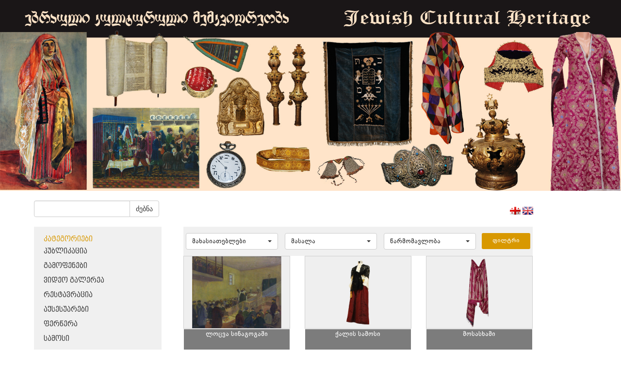

--- FILE ---
content_type: text/css
request_url: http://jewishcollections.museum.ge/css/style_pcms.css
body_size: 269
content:
@charset "utf-8";




.Title{
	color:#764437;
	font-size:17px;
	font-family: 'Arial';
	text-decoration:none;
}

.Text{
	color:#979590;
	font-size:13px;
	font-family: 'Arial';
	text-decoration:none;
}


.fancybox {}

.SuqarePipka{
	background:url('../images/pipka.png') no-repeat 0px 2px;
	height:18px;
	color:#9f0802;
	font-family: 'Arial';
	font-size:18px;
	padding-left:25px;
}

.content-spaces{margin:0px 20px; width:20px;}




--- FILE ---
content_type: text/css
request_url: http://jewishcollections.museum.ge/css/style_v2014.css
body_size: 665
content:
ul.list.list-category {
    padding-top: 15px;
    padding-bottom: 15px;
    margin-top: 20px;
    list-style-type: none;
    -webkit-padding-start: 0;
    text-transform: uppercase;
    background: #f0f0f0;
}
ul.list.list-category li a{
    color:#343434;
}
ul.list.list-category li a:hover,ul.list.list-category li a:focus{
    text-decoration: none;
}
ul.list.list-category > li{
    padding: 5px 0 5px 20px;
}
li.BPGDejaVuSansCapa.active{
background: url('../images/active.png') no-repeat;
    background-position: center top;
    background-size: 100% 100%;

}
i.fa.fa-search-plus{
    position: absolute;
    bottom: 10px;
    font-size: 20px;
    right: 15px;
}
a.BPGDejaVuSansCapa {
    padding: 0 20px;
    color:#d89800;
    text-decoration: none;
}
.prod_img_contain{
        height: 320px;
    background-size: contain !important;
    background-position: center !important;
        border: 1px solid rgba(95, 95, 95, 0.3);
        text-align: right;
}
 ul.list.list-category li.BPGDejaVuSansCapa.active a{
    color:#ffffff;
}
.filters {
    padding-top: 13px;
    margin-top: 20px;
    width: 100%;
    height: 60px;
    background-color: #f0f0f0;
}
input.btn.btn-xs.pull-right{
    padding: 5px;
    padding-bottom: 8px;
    width: 100px;
    color:#ffffff;
    text-transform: uppercase;
    margin:0 5px 0 0;
    background: url('../images/btn_background.png') no-repeat center center fixed;
   background-size: cover;
}
.info {
    padding: 0px 0 20px 0;
    height: 63px;
    background-color: #7c7c7c;
}
.info p{
    padding:0 10px;
    color:#ffffff;

}
.prod_href:hover{
    text-decoration: none;
}
.filters .btn-group {
    padding:0 5px;
}
.prod_in_text h2{
    margin: 0 0 10px 0;
    font-size:15px;
}
small.BPGDejaVuSansLightExtraLight{
    opacity: 1;
    font-weight: bold;
    color: #000;
    font-size: 14px;
}


--- FILE ---
content_type: text/css
request_url: http://jewishcollections.museum.ge/css/fonts/fonts.css
body_size: 575
content:
/* Generated by Font Squirrel (http://www.fontsquirrel.com) on April 6, 2011 */

@font-face {
  font-family: '-BPG-DejaVuSansCondensed';
  src: url('-BPG-DejaVuSansCondensed.eot?#iefix') format('embedded-opentype'),  url('-BPG-DejaVuSansCondensed.woff') format('woff'), url('-BPG-DejaVuSansCondensed.ttf')  format('truetype'), url('-BPG-DejaVuSansCondensed.svg#!BPG!DejaVuSansCondensed') format('svg');
  font-weight: normal;
  font-style: normal;
}

@font-face {
  font-family: '-BPG-DejaVuSansCaps';
  src: url('-BPG-DejaVuSansCaps.eot?#iefix') format('embedded-opentype'),  url('-BPG-DejaVuSansCaps.woff') format('woff'), url('-BPG-DejaVuSansCaps.ttf')  format('truetype'), url('-BPG-DejaVuSansCaps.svg#!BPG!DejaVuSansCaps') format('svg');
  font-weight: normal;
  font-style: normal;
}

@font-face {
	font-family: 'BPGArial';
	src: url('BPGArial.eot?') format('eot'), 
	     url('BPGArial.woff') format('woff'), 
	     url('BPGArial.ttf')  format('truetype'),
	     url('BPGArial.svg#BPGArial') format('svg');
}

@font-face {
  font-family: '-BPG-DejaVuSansLight-ExtraLight';
  src: url('-BPG-DejaVuSansLight-ExtraLight.eot?#iefix') format('embedded-opentype'),  url('-BPG-DejaVuSansLight-ExtraLight.woff') format('woff'), url('-BPG-DejaVuSansLight-ExtraLight.ttf')  format('truetype'), url('-BPG-DejaVuSansLight-ExtraLight.svg#!BPG!DejaVuSansLight-ExtraLight') format('svg');
  font-weight: normal;
  font-style: normal;
}
@font-face {
  font-family: 'DejaVuSerif';
  src: url('DejaVuSerif.eot?#iefix') format('embedded-opentype'),  url('DejaVuSerif.woff') format('woff'), url('DejaVuSerif.ttf')  format('truetype'), url('DejaVuSerif.svg#DejaVuSerif') format('svg');
  font-weight: normal;
  font-style: normal;
}

@font-face {
  font-family: 'DejaVuSans';
  src: url('DejaVuSans.eot?#iefix') format('embedded-opentype'),  url('DejaVuSans.woff') format('woff'), url('DejaVuSans.ttf')  format('truetype'), url('DejaVuSans.svg#DejaVuSans') format('svg');
  font-weight: normal;
  font-style: normal;
}

@font-face {
    font-family: 'ds-digitalbold_italic';
    src: url('ds-digit-webfont.woff2') format('woff2'),
         url('ds-digit-webfont.woff') format('woff');
    font-weight: normal;
    font-style: normal;

}

.digitalbold{font-family:'ds-digitalbold_italic', sans-serif;}
.DejaVuSans{font-family:'DejaVuSans', sans-serif;}
.DejaVuSerif 					{font-family:'DejaVuSerif', sans-serif;}
.BPGDejaVuSansLightExtraLight	{font-family:'-BPG-DejaVuSansLight-ExtraLight', sans-serif;}
.BPGDejaVuSansCondensed			{font-family:'-BPG-DejaVuSansCondensed', sans-serif;}
.BPGDejaVuSansCapa				{font-family:'-BPG-DejaVuSansCaps', sans-serif;}
.BPGArial 						{font-family:'BPGArial', sans-serif; font-size:small;}
